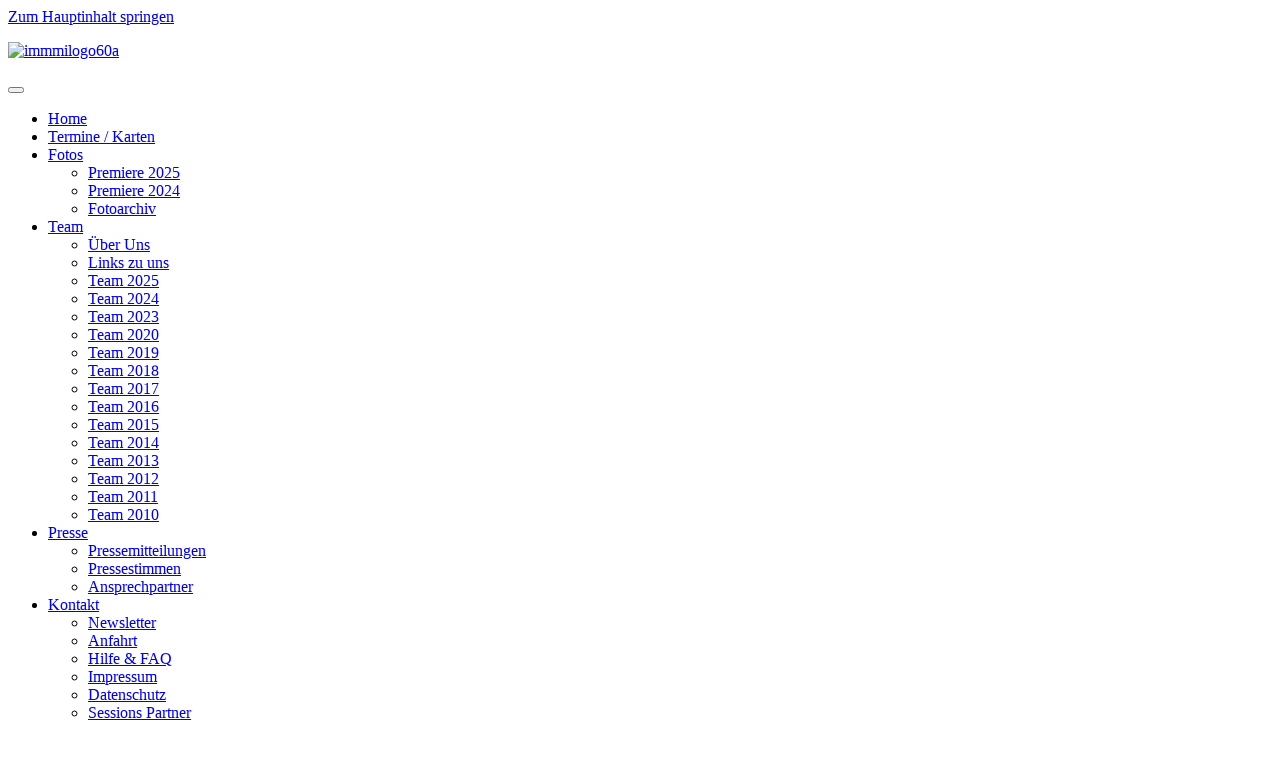

--- FILE ---
content_type: text/html; charset=utf-8
request_url: https://www.immisitzung.de/index.php/team/team-2020.html
body_size: 6319
content:
<!DOCTYPE html>
<html lang="de-de" dir="ltr">
    <head>
        <meta name="viewport" content="width=device-width, initial-scale=1">
        <link rel="icon" href="/images/logo/Favicon.png" sizes="any">
                <link rel="apple-touch-icon" href="/images/logo/apple_touch_icon.png">
        <meta charset="utf-8">
	<meta name="description" content="Immisitzung">
	<meta name="generator" content="Joomla! - Open Source Content Management">
	<title>IMMISITZUNG – Team 2020</title>
	<link href="/favicon.ico" rel="icon" type="image/vnd.microsoft.icon">
<link href="/media/plg_system_itcs_scroll2top/css/plg_scroll2top.css?b6bfcf" rel="stylesheet">
	<link href="/media/plg_system_itcs_scroll2top/css/ionicons.min.css?b6bfcf" rel="stylesheet">
	<link href="/media/vendor/joomla-custom-elements/css/joomla-alert.min.css?0.4.1" rel="stylesheet">
	<link href="/media/system/css/joomla-fontawesome.min.css?4.5.26" rel="preload" as="style" onload="this.onload=null;this.rel='stylesheet'">
	<link href="/templates/yootheme/css/theme.22.css?1757197891" rel="stylesheet">
	<style>
		.snip1452.custom:hover,.scrollToTop.snip1452.custom:hover [class^="fa-"]::before,.scrollToTop.snip1452.custom:hover [class*="fa-"]::before{color: #ffffff;}
		.snip1452.custom:hover:after{border-color: #ffffff;}
		.scrollToTop{right: 20px;bottom: 20px;}
		.scrollToTop.snip1452::after{background-color: transparent;}		
		</style>
<script type="application/json" class="joomla-script-options new">{"joomla.jtext":{"ERROR":"Fehler","MESSAGE":"Nachricht","NOTICE":"Hinweis","WARNING":"Warnung","JCLOSE":"Schließen","JOK":"OK","JOPEN":"Öffnen"},"system.paths":{"root":"","rootFull":"https:\/\/www.immisitzung.de\/","base":"","baseFull":"https:\/\/www.immisitzung.de\/"},"csrf.token":"0992cac3d278e4f11b67cf08dcb9e05f"}</script>
	<script src="/media/system/js/core.min.js?a3d8f8"></script>
	<script src="/media/plg_system_itcs_scroll2top/js/plg_scroll2top.js?b6bfcf" defer></script>
	<script src="/media/system/js/messages.min.js?9a4811" type="module"></script>
	<script src="/templates/yootheme/vendor/assets/uikit/dist/js/uikit.min.js?4.5.26"></script>
	<script src="/templates/yootheme/vendor/assets/uikit/dist/js/uikit-icons-fuse.min.js?4.5.26"></script>
	<script src="/templates/yootheme/js/theme.js?4.5.26"></script>
	<script src="/media/com_widgetkit/js/maps.js" defer></script>
	<script type="application/ld+json">{"@context":"https://schema.org","@graph":[{"@type":"Organization","@id":"https://www.immisitzung.de/#/schema/Organization/base","name":"IMMISITZUNG","url":"https://www.immisitzung.de/"},{"@type":"WebSite","@id":"https://www.immisitzung.de/#/schema/WebSite/base","url":"https://www.immisitzung.de/","name":"IMMISITZUNG","publisher":{"@id":"https://www.immisitzung.de/#/schema/Organization/base"}},{"@type":"WebPage","@id":"https://www.immisitzung.de/#/schema/WebPage/base","url":"https://www.immisitzung.de/index.php/team/team-2020.html","name":"IMMISITZUNG – Team 2020","description":"Immisitzung","isPartOf":{"@id":"https://www.immisitzung.de/#/schema/WebSite/base"},"about":{"@id":"https://www.immisitzung.de/#/schema/Organization/base"},"inLanguage":"de-DE"},{"@type":"Article","@id":"https://www.immisitzung.de/#/schema/com_content/article/153","name":"Team 2020","headline":"Team 2020","inLanguage":"de-DE","isPartOf":{"@id":"https://www.immisitzung.de/#/schema/WebPage/base"}}]}</script>
	<script>window.yootheme ||= {}; var $theme = yootheme.theme = {"i18n":{"close":{"label":"Schlie\u00dfen"},"totop":{"label":"Zur\u00fcck nach oben"},"marker":{"label":"\u00d6ffnen"},"navbarToggleIcon":{"label":"Men\u00fc \u00f6ffnen"},"paginationPrevious":{"label":"Vorherige Seite"},"paginationNext":{"label":"N\u00e4chste Seite"},"searchIcon":{"toggle":"Suche \u00f6ffnen","submit":"Suche ausf\u00fchren"},"slider":{"next":"N\u00e4chste Folie","previous":"Vorherige Folie","slideX":"Folie %s","slideLabel":"%s von %s"},"slideshow":{"next":"N\u00e4chste Folie","previous":"Vorherige Folie","slideX":"Folie %s","slideLabel":"%s von %s"},"lightboxPanel":{"next":"N\u00e4chste Folie","previous":"Vorherige Folie","slideLabel":"%s von %s","close":"Schlie\u00dfen"}}};</script>

    </head>
    <body class="">

        <div class="uk-hidden-visually uk-notification uk-notification-top-left uk-width-auto">
            <div class="uk-notification-message">
                <a href="#tm-main" class="uk-link-reset">Zum Hauptinhalt springen</a>
            </div>
        </div>

        
        
        <div class="tm-page">

                        


<header class="tm-header-mobile uk-hidden@m">


    
        <div class="uk-navbar-container">

            <div class="uk-container uk-container-expand">
                <nav class="uk-navbar" uk-navbar="{&quot;align&quot;:&quot;left&quot;,&quot;container&quot;:&quot;.tm-header-mobile&quot;,&quot;boundary&quot;:&quot;.tm-header-mobile .uk-navbar-container&quot;}">

                                        <div class="uk-navbar-left ">

                                                    
<div class="uk-navbar-item" id="module-124">

    
    
<div class="uk-margin-remove-last-child custom" ><p><a href="https://www.immisitzung.de"><img src="/images/logo/immmilogo60a.jpg" alt="immmilogo60a" /></a></p></div>

</div>

                        
                        
                        
                    </div>
                    
                    
                                        <div class="uk-navbar-right">

                                                    
                        
                                                    <a uk-toggle href="#tm-dialog-mobile" class="uk-navbar-toggle">

        
        <div uk-navbar-toggle-icon></div>

        
    </a>
                        
                    </div>
                    
                </nav>
            </div>

        </div>

    



        <div id="tm-dialog-mobile" uk-offcanvas="container: true; overlay: true" mode="slide" flip>
        <div class="uk-offcanvas-bar uk-flex uk-flex-column">

                        <button class="uk-offcanvas-close uk-close-large" type="button" uk-close uk-toggle="cls: uk-close-large; mode: media; media: @s"></button>
            
                        <div class="uk-margin-auto-bottom">
                
<div class="uk-panel" id="module-menu-dialog-mobile">

    
    
<ul class="uk-nav uk-nav-default">
    
	<li class="item-101"><a href="/index.php">Home</a></li>
	<li class="item-54"><a href="/index.php/termine.html">Termine / Karten</a></li>
	<li class="item-56 uk-parent"><a href="/index.php/fotos.html">Fotos</a>
	<ul class="uk-nav-sub">

		<li class="item-692"><a href="/index.php/fotos/premiere-2025.html">Premiere 2025</a></li>
		<li class="item-593"><a href="/index.php/fotos/premiere-2024.html">Premiere 2024</a></li>
		<li class="item-805"><a href="/index.php/fotos/fotoarchiv_alles.html">Fotoarchiv</a></li></ul></li>
	<li class="item-53 uk-active uk-parent"><a href="/index.php/team.html">Team</a>
	<ul class="uk-nav-sub">

		<li class="item-68"><a href="/index.php/team/ueber-uns.html">Über Uns</a></li>
		<li class="item-160"><a href="/index.php/team/links-ueber-uns.html">Links zu uns</a></li>
		<li class="item-722"><a href="/index.php/team/team-2025.html">Team 2025</a></li>
		<li class="item-595"><a href="/index.php/team/team-2024.html">Team 2024</a></li>
		<li class="item-570"><a href="/index.php/team/team-2023.html">Team 2023</a></li>
		<li class="item-510 uk-active"><a href="/index.php/team/team-2020.html">Team 2020</a></li>
		<li class="item-457"><a href="/index.php/team/team-2019.html">Team 2019</a></li>
		<li class="item-395"><a href="/index.php/team/team-2018.html">Team 2018</a></li>
		<li class="item-342"><a href="/index.php/team/team-2017.html">Team 2017</a></li>
		<li class="item-337"><a href="/index.php/team/team-2016.html">Team 2016</a></li>
		<li class="item-312"><a href="/index.php/team/team-2015.html">Team 2015</a></li>
		<li class="item-207"><a href="/index.php/team/team-2014.html">Team 2014</a></li>
		<li class="item-144"><a href="/index.php/team/team-2013.html">Team 2013</a></li>
		<li class="item-85"><a href="/index.php/team/team-2012.html">Team 2012</a></li>
		<li class="item-74"><a href="/index.php/team/team-2011.html">Team 2011</a></li>
		<li class="item-73"><a href="/index.php/team/team-2010.html">Team 2010</a></li></ul></li>
	<li class="item-57 uk-parent"><a href="/index.php/presse.html">Presse</a>
	<ul class="uk-nav-sub">

		<li class="item-75"><a href="/index.php/presse/pressemitteilungen.html">Pressemitteilungen</a></li>
		<li class="item-58"><a href="/index.php/presse/pressestimmen.html">Pressestimmen</a></li>
		<li class="item-77"><a href="/index.php/presse/ansprechpartner.html">Ansprechpartner</a></li></ul></li>
	<li class="item-62 uk-parent"><a href="/index.php/kontakt.html">Kontakt</a>
	<ul class="uk-nav-sub">

		<li class="item-143"><a href="/index.php/kontakt/newsletter.html">Newsletter</a></li>
		<li class="item-61"><a href="/index.php/kontakt/anfahrt.html">Anfahrt</a></li>
		<li class="item-376"><a href="/index.php/kontakt/hilfe-faq.html">Hilfe &amp; FAQ</a></li>
		<li class="item-409"><a href="/index.php/kontakt/impressum.html">Impressum</a></li>
		<li class="item-408"><a href="/index.php/kontakt/datenschutzerklärung.html">Datenschutz</a></li>
		<li class="item-528"><a href="/index.php/kontakt/sessions-partner.html">Sessions Partner</a></li></ul></li></ul>

</div>

            </div>
            
            
        </div>
    </div>
    
    
    

</header>




<header class="tm-header uk-visible@m">



        <div uk-sticky media="@m" cls-active="uk-navbar-sticky" sel-target=".uk-navbar-container">
    
        <div class="uk-navbar-container">

            <div class="uk-container">
                <nav class="uk-navbar" uk-navbar="{&quot;align&quot;:&quot;left&quot;,&quot;container&quot;:&quot;.tm-header &gt; [uk-sticky]&quot;,&quot;boundary&quot;:&quot;.tm-header .uk-navbar-container&quot;}">

                                        <div class="uk-navbar-left ">

                                                    
<div class="uk-navbar-item" id="module-123">

    
    
<div class="uk-margin-remove-last-child custom" ><p><a href="https://www.immisitzung.de"><img src="/images/logo/immmilogo75.png" alt="immmilogo75" /></a></p></div>

</div>

                        
                        
                        
                    </div>
                    
                    
                                        <div class="uk-navbar-right">

                                                    
<ul class="uk-navbar-nav">
    
	<li class="item-101"><a href="/index.php">Home</a></li>
	<li class="item-54"><a href="/index.php/termine.html">Termine / Karten</a></li>
	<li class="item-56 uk-parent"><a href="/index.php/fotos.html">Fotos</a>
	<div class="uk-drop uk-navbar-dropdown" pos="bottom-right" style="width: 300px;"><div><ul class="uk-nav uk-navbar-dropdown-nav">

		<li class="item-692"><a href="/index.php/fotos/premiere-2025.html">Premiere 2025</a></li>
		<li class="item-593"><a href="/index.php/fotos/premiere-2024.html">Premiere 2024</a></li>
		<li class="item-805"><a href="/index.php/fotos/fotoarchiv_alles.html">Fotoarchiv</a></li></ul></div></div></li>
	<li class="item-53 uk-active uk-parent"><a href="/index.php/team.html">Team</a>
	<div class="uk-drop uk-navbar-dropdown uk-navbar-dropdown-width-3" pos="bottom-right"><div class="uk-drop-grid uk-child-width-1-3" uk-grid><div><ul class="uk-nav uk-navbar-dropdown-nav">

		<li class="item-68"><a href="/index.php/team/ueber-uns.html">Über Uns</a></li>
		<li class="item-160"><a href="/index.php/team/links-ueber-uns.html">Links zu uns</a></li>
		<li class="item-722"><a href="/index.php/team/team-2025.html">Team 2025</a></li>
		<li class="item-595"><a href="/index.php/team/team-2024.html">Team 2024</a></li>
		<li class="item-570"><a href="/index.php/team/team-2023.html">Team 2023</a></li>
		<li class="item-510 uk-active"><a href="/index.php/team/team-2020.html">Team 2020</a></li></ul></div><div><ul class="uk-nav uk-navbar-dropdown-nav">

		<li class="item-457"><a href="/index.php/team/team-2019.html">Team 2019</a></li>
		<li class="item-395"><a href="/index.php/team/team-2018.html">Team 2018</a></li>
		<li class="item-342"><a href="/index.php/team/team-2017.html">Team 2017</a></li>
		<li class="item-337"><a href="/index.php/team/team-2016.html">Team 2016</a></li>
		<li class="item-312"><a href="/index.php/team/team-2015.html">Team 2015</a></li></ul></div><div><ul class="uk-nav uk-navbar-dropdown-nav">

		<li class="item-207"><a href="/index.php/team/team-2014.html">Team 2014</a></li>
		<li class="item-144"><a href="/index.php/team/team-2013.html">Team 2013</a></li>
		<li class="item-85"><a href="/index.php/team/team-2012.html">Team 2012</a></li>
		<li class="item-74"><a href="/index.php/team/team-2011.html">Team 2011</a></li>
		<li class="item-73"><a href="/index.php/team/team-2010.html">Team 2010</a></li></ul></div></div></div></li>
	<li class="item-57 uk-parent"><a href="/index.php/presse.html">Presse</a>
	<div class="uk-drop uk-navbar-dropdown"><div><ul class="uk-nav uk-navbar-dropdown-nav">

		<li class="item-75"><a href="/index.php/presse/pressemitteilungen.html">Pressemitteilungen</a></li>
		<li class="item-58"><a href="/index.php/presse/pressestimmen.html">Pressestimmen</a></li>
		<li class="item-77"><a href="/index.php/presse/ansprechpartner.html">Ansprechpartner</a></li></ul></div></div></li>
	<li class="item-62 uk-parent"><a href="/index.php/kontakt.html">Kontakt</a>
	<div class="uk-drop uk-navbar-dropdown"><div><ul class="uk-nav uk-navbar-dropdown-nav">

		<li class="item-143"><a href="/index.php/kontakt/newsletter.html">Newsletter</a></li>
		<li class="item-61"><a href="/index.php/kontakt/anfahrt.html">Anfahrt</a></li>
		<li class="item-376"><a href="/index.php/kontakt/hilfe-faq.html">Hilfe &amp; FAQ</a></li>
		<li class="item-409"><a href="/index.php/kontakt/impressum.html">Impressum</a></li>
		<li class="item-408"><a href="/index.php/kontakt/datenschutzerklärung.html">Datenschutz</a></li>
		<li class="item-528"><a href="/index.php/kontakt/sessions-partner.html">Sessions Partner</a></li></ul></div></div></li></ul>

                        
                                                    
                        
                    </div>
                    
                </nav>
            </div>

        </div>

        </div>
    







</header>

            
            

            <main id="tm-main"  class="tm-main uk-section uk-section-default" uk-height-viewport="expand: true">

                                <div class="uk-container">

                    
                            
                
                <div id="system-message-container" aria-live="polite"></div>

                
<article id="article-153" class="uk-article" data-permalink="https://www.immisitzung.de/index.php/team/team-2020.html" typeof="Article" vocab="https://schema.org/">

    <meta property="name" content="">
    <meta property="author" typeof="Person" content="Administrator">
    <meta property="dateModified" content="2020-01-14T15:45:17+01:00">
    <meta property="datePublished" content="2020-01-14T15:39:33+01:00">
    <meta class="uk-margin-remove-adjacent" property="articleSection" content="Uncategorised">

    
    
    
    
     
    <div class="uk-margin-medium" property="text"><h1>Team 2020</h1>
<p><img src="/images/stories/fotoalbum/immisitzung2020/Premiere_09.01.2020/0032-IMI-PR-2020.jpg" alt="0032 IMI PR 2020" width="100%" /></p>
<p>

    <div id="wk-gridd6b" class="uk-child-width-1-1 uk-child-width-1-2@s uk-child-width-1-2@m uk-child-width-1-3@l uk-child-width-1-4@xl uk-grid-small uk-text-center "  uk-grid="masonry: next"  uk-scrollspy="cls: uk-animation-slide-left; target: &gt; div &gt; .uk-panel, &gt; div &gt; .uk-card; delay: 200">

    
        <div >
            <div class="uk-card uk-card-primary">

                
                
                
                
                                        <div class="uk-card-body">
                    
                        
                        
                        
                        
                                                <div class="uk-margin"><p><strong>Ensemble</strong></p>
<p>Victoria Riccio</p>
<p>Selda Selbach&nbsp;</p>
<p>Myriam Chebabi</p>
<p>Alice Esser</p>
<p>Guido Sterzl</p>
<p>Sunga Weineck</p>
<p>Graci Devaraj</p>
<p>Simeon Long</p>
<p>Evgenia Tarutin</p>
<p>Vincent Leander Bermel</p>

</div>
                        
                        
                        
                                        </div>
                    
                
            </div>
        </div>

    
        <div >
            <div class="uk-card uk-card-primary">

                
                
                
                
                                        <div class="uk-card-body">
                    
                        
                        
                        
                        
                                                <div class="uk-margin"><p><strong>Puppenspieler</strong></p>
<p>Robby Göllmann</p>
<p>Andreas List&nbsp;&nbsp;</p>
<p><strong>Band</strong></p>
<p>Omar Ibrahim (Bass Balalaika)</p>
<p>Christoph Krieger (Schlagzeug)</p>
<p>Joachim Gellert &nbsp;(Posaune/Tuba)</p>
<p>Mathias Kurth (Gitarre/Oud)</p>
<p>Martin Morgenstern (Akkordeon/Keyboard)</p>
<p>Radek Stawarz (Geige)</p>
<p><strong>Subs</strong></p>
<p>Konstance Kottmann (Geige)</p>
<p>Jonas Dunkel (Bass Balalaika)</p>
<p>Kai Starke (Gitarre)</p>

</div>
                        
                        
                        
                                        </div>
                    
                
            </div>
        </div>

    
        <div >
            <div class="uk-card uk-card-primary">

                
                
                
                
                                        <div class="uk-card-body">
                    
                        
                        
                        
                        
                                                <div class="uk-margin"><p><strong>Regie</strong></p>
<p>Franco Melis</p>
<p>Joschi Vogel</p>
<p><strong>Produktionsleitung</strong></p>
<p>Senol Arslan-Svejnoha</p>
<p><strong>Technische Leitung</strong></p>
<p>Peter Mohr</p></div>
                        
                        
                        
                                        </div>
                    
                
            </div>
        </div>

    
        <div >
            <div class="uk-card uk-card-primary">

                
                
                
                
                                        <div class="uk-card-body">
                    
                        
                        
                        
                        
                                                <div class="uk-margin"><p><strong>Abendspielleitung</strong></p>
<p>Senol Arslan-Svejnoha</p>
<p>Guido Sterzl</p>
<p><strong>Autoren</strong></p>
<p><strong>Choreographien</strong></p>
<p>Sabine Nurtsch</p>
<p>Simeons Freund</p>
</div>
                        
                        
                        
                                        </div>
                    
                
            </div>
        </div>

    
        <div >
            <div class="uk-card uk-card-primary">

                
                
                
                
                                        <div class="uk-card-body">
                    
                        
                        
                        
                        
                                                <div class="uk-margin"><p><strong>Musikalische Leitung </strong></p>
<p>Martin Morgenstern</p>
<p><strong>Vocal Coach</strong></p>
<p>Silvia Vicinelli</p>
</div>
                        
                        
                        
                                        </div>
                    
                
            </div>
        </div>

    
        <div >
            <div class="uk-card uk-card-primary">

                
                
                
                
                                        <div class="uk-card-body">
                    
                        
                        
                        
                        
                                                <div class="uk-margin"><p><strong>Bühnenbild </strong></p>
<p>Eva Sauermann</p>
<p>Peter Mohr</p>
<p>Katja Solange Wiesner</p>
<p><strong>Szenenbild</strong></p>
<p>Mara Lena Schönborn</p>

</div>
                        
                        
                        
                                        </div>
                    
                
            </div>
        </div>

    
        <div >
            <div class="uk-card uk-card-primary">

                
                
                
                
                                        <div class="uk-card-body">
                    
                        
                        
                        
                        
                                                <div class="uk-margin"><p><strong>Requisitenbau</strong></p>
<p>Mara Lena Schönborn</p>
<p>Florian Köfler</p>
<p>Tillmann Lehndorf</p>
<p>Przemek Nowak</p>
<p>Claudia Vaes</p>
<p>Uwe Tönissen</p>
<p>Guido Sterzl</p>
<p><strong>Kostüm</strong></p>
<p>Sergio Abajur</p></div>
                        
                        
                        
                                        </div>
                    
                
            </div>
        </div>

    
        <div >
            <div class="uk-card uk-card-primary">

                
                
                
                
                                        <div class="uk-card-body">
                    
                        
                        
                        
                        
                                                <div class="uk-margin"><p><strong>Licht</strong></p>
<p>Philipp Eiserfey</p>
<p><strong>Ton</strong></p>
<p>Mario Forth</p>
<p>Sven Raff</p>
<p><strong>Sounddesign</strong></p>
<p>Martin Morgenstern</p>
<p><strong>Mikrofonie</strong></p>
<p>Victoria Wiese</p>
<p><strong>Technische Bühnenbetreuung</strong></p>
<p>Markus Krökel</p>
<p>Ezatullah Wasiri</p></div>
                        
                        
                        
                                        </div>
                    
                
            </div>
        </div>

    
        <div >
            <div class="uk-card uk-card-primary">

                
                
                
                
                                        <div class="uk-card-body">
                    
                        
                        
                        
                        
                                                <div class="uk-margin"><p><strong>Catering</strong></p>
<p>Guido Sterzl</p>
<p><strong>Fotografie</strong></p>
<p>Jassin Eghbal</p>
<p>Armin Zedler</p>
<p><strong>Plakatfoto</strong></p>
<p>Armin Zedler</p>
<p><strong>Grafische Umsetzung</strong></p>
<p>Bülent Yilmaz</p>
<p><strong>&nbsp;</strong></p>
<p><strong>Maske</strong></p>
<p>Rolf Ülzhoffer</p>
</div>
                        
                        
                        
                                        </div>
                    
                
            </div>
        </div>

    
        <div >
            <div class="uk-card uk-card-primary">

                
                
                
                
                                        <div class="uk-card-body">
                    
                        
                        
                        
                        
                                                <div class="uk-margin"><p><strong>Presse- &amp; Öffentlichkeitsarbeit</strong></p>
<p>Andreas Menn</p>
<p><strong>Kartenvorverkauf/Organisation</strong></p>
<p>Selda (Akhan) Selbach</p>
<p>Tino Selbach</p></div>
                        
                        
                        
                                        </div>
                    
                
            </div>
        </div>

    
        <div >
            <div class="uk-card uk-card-primary">

                
                
                
                
                                        <div class="uk-card-body">
                    
                        
                        
                        
                        
                                                <div class="uk-margin"><p><strong>Abendkasse</strong></p>
<p>Marion Rutberg</p>
<p>Ernst Schepp</p>
<p>Judith Rutberg</p>
<p><strong>Garderobe</strong></p>
<p>Magda Garrido</p>
<p>Elara Selbach</p>
</div>
                        
                        
                        
                                        </div>
                    
                
            </div>
        </div>

    
        <div >
            <div class="uk-card uk-card-primary">

                
                
                
                
                                        <div class="uk-card-body">
                    
                        
                        
                        
                        
                                                <div class="uk-margin"><p><strong>Puppenbauer</strong></p>
<p>Bodo Schulte</p>
<p><strong>Webmaster</strong></p>
<p>Christoph Muelln</p>
</div>
                        
                        
                        
                                        </div>
                    
                
            </div>
        </div>

    
        <div >
            <div class="uk-card uk-card-primary">

                
                
                
                
                                        <div class="uk-card-body">
                    
                        
                        
                        
                        
                                                <div class="uk-margin"><p><strong>Leibliches Wohl der ZuschauerInnen</strong></p>
<p>L&amp;D Catering</p>
<p><strong>Saal-Betreuung</strong></p>
<p>Fahim Afzali</p>
<p>Emmanuelle Mathet</p>
<p>Elara Selbach</p>
<p>Phoenix Truter</p>
<p>Max Uhl</p>
<p>Senol Arslan-Svejnoha</p>
</div>
                        
                        
                        
                                        </div>
                    
                
            </div>
        </div>

    
        <div >
            <div class="uk-card uk-card-primary">

                
                
                
                
                                        <div class="uk-card-body">
                    
                        
                        
                        
                        
                                                <div class="uk-margin"><p><strong>Ein großer Dank geht an:</strong></p>
<p>Unsere Familien,</p>
<p>alle Mitarbeiter des <a href="http://www.buergerhausstollwerck.de/"><strong>Bürgerhaus Stollwerck</strong></a>, die <a href="http://www.stunksitzung.de/"><strong>Stunksitzung</strong></a>, <a href="http://www.net-sozial.de/"><strong>NETZWERK e.v.</strong></a>, &nbsp;die <a href="http://www.hnocologne.de/"><strong>HNO-Praxis Zink/Betten</strong></a>, <a href="http://www.alpcologne.de/"><strong>Mitch Hoehler,</strong></a> <a href="http://www.koelnticket.de/start.html"><strong>KölnTicket</strong></a>, Petra Möhle, Johanna Nagel, Marcellus Seng, Andre Philippi und zu guter Letzt an alle, die uns unterstützen.</p></div>
                        
                        
                        
                                        </div>
                    
                
            </div>
        </div>

    
    </div>

</p> </div>

    
    
    
    
    
    
</article>


                
                        
                </div>
                
            </main>

            

                        <footer>
                <!-- Builder #footer -->
<div class="uk-section-secondary uk-section">
    
        
        
        
            
                                <div class="uk-container">                
                    <div class="uk-grid tm-grid-expand uk-child-width-1-1 uk-grid-margin">
<div class="uk-width-1-1">
    
        
            
            
            
                
                    <div>
<div class="uk-panel" id="module-107">

    
    
<div class="uk-margin-remove-last-child custom" ><p style="text-align: center;">@ Immisitzung 2025 - &nbsp;<a href="/index.php/kontakt/newsletter.html">Newsletter</a> |&nbsp;<a href="/index.php/presse.html">Presse</a>&nbsp;| <a href="/index.php/partner.html">Partner</a> |&nbsp;<a href="/index.php/component/xmap/?sitemap=1&amp;Itemid=72">Sitemap</a>&nbsp;|&nbsp;<a href="/index.php/kontakt/datenschutzerklärung.html">Datenschutzerklärung</a>&nbsp;| <a href="/index.php/kontakt/impressum.html">Impressum</a> | <a href="/index.php/anmelden.html">Login</a> | <a href="/index.php/kontakt.html">Kontakt</a>&nbsp;| <a href="/index.php/fotoarchiv.html">Fotoarchiv</a></p></div>

</div>
</div>
                
            
        
    
</div></div>
                                </div>                
            
        
    
</div>            </footer>
            
        </div>

        
        

    
<!-- Scroll to Top -->
<div id="scroll2top" class="scrollToTop snip1452 medium red" data-scroll="top"><i class="ion-chevron-up"></i></div>
<!-- End Scroll to Top -->
</body>
</html>
